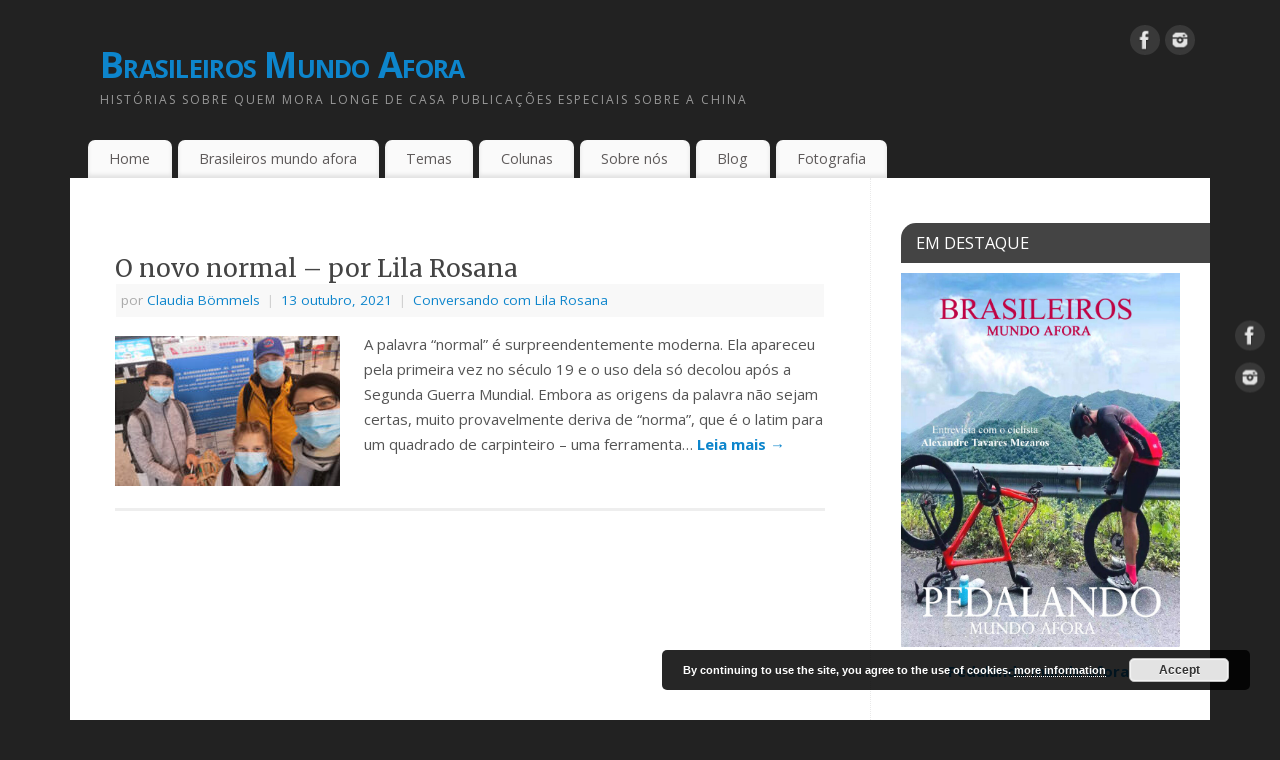

--- FILE ---
content_type: text/html; charset=UTF-8
request_url: https://brasileiros-mundo-afora.com/tag/pandemia
body_size: 13017
content:
<!DOCTYPE html>
<html lang="pt-BR">
<head>
<meta http-equiv="Content-Type" content="text/html; charset=UTF-8" />
<meta name="viewport" content="width=device-width, user-scalable=no, initial-scale=1.0, minimum-scale=1.0, maximum-scale=1.0">
<link rel="profile" href="http://gmpg.org/xfn/11" />
<link rel="pingback" href="https://brasileiros-mundo-afora.com/xmlrpc.php" />
<title>pandemia &#8211; Brasileiros Mundo Afora</title>
<style>
#wpadminbar #wp-admin-bar-wccp_free_top_button .ab-icon:before {
	content: "\f160";
	color: #02CA02;
	top: 3px;
}
#wpadminbar #wp-admin-bar-wccp_free_top_button .ab-icon {
	transform: rotate(45deg);
}
</style>
<meta name='robots' content='max-image-preview:large' />
	<style>img:is([sizes="auto" i], [sizes^="auto," i]) { contain-intrinsic-size: 3000px 1500px }</style>
	<link rel='dns-prefetch' href='//fonts.googleapis.com' />
<link rel="alternate" type="application/rss+xml" title="Feed para Brasileiros Mundo Afora &raquo;" href="https://brasileiros-mundo-afora.com/feed" />
<link rel="alternate" type="application/rss+xml" title="Feed de comentários para Brasileiros Mundo Afora &raquo;" href="https://brasileiros-mundo-afora.com/comments/feed" />
<link rel="alternate" type="application/rss+xml" title="Feed de tag para Brasileiros Mundo Afora &raquo; pandemia" href="https://brasileiros-mundo-afora.com/tag/pandemia/feed" />
		<!-- This site uses the Google Analytics by MonsterInsights plugin v9.11.1 - Using Analytics tracking - https://www.monsterinsights.com/ -->
		<!-- Note: MonsterInsights is not currently configured on this site. The site owner needs to authenticate with Google Analytics in the MonsterInsights settings panel. -->
					<!-- No tracking code set -->
				<!-- / Google Analytics by MonsterInsights -->
		<script type="text/javascript">
/* <![CDATA[ */
window._wpemojiSettings = {"baseUrl":"https:\/\/s.w.org\/images\/core\/emoji\/15.1.0\/72x72\/","ext":".png","svgUrl":"https:\/\/s.w.org\/images\/core\/emoji\/15.1.0\/svg\/","svgExt":".svg","source":{"concatemoji":"https:\/\/brasileiros-mundo-afora.com\/wp-includes\/js\/wp-emoji-release.min.js?ver=6.8.1"}};
/*! This file is auto-generated */
!function(i,n){var o,s,e;function c(e){try{var t={supportTests:e,timestamp:(new Date).valueOf()};sessionStorage.setItem(o,JSON.stringify(t))}catch(e){}}function p(e,t,n){e.clearRect(0,0,e.canvas.width,e.canvas.height),e.fillText(t,0,0);var t=new Uint32Array(e.getImageData(0,0,e.canvas.width,e.canvas.height).data),r=(e.clearRect(0,0,e.canvas.width,e.canvas.height),e.fillText(n,0,0),new Uint32Array(e.getImageData(0,0,e.canvas.width,e.canvas.height).data));return t.every(function(e,t){return e===r[t]})}function u(e,t,n){switch(t){case"flag":return n(e,"\ud83c\udff3\ufe0f\u200d\u26a7\ufe0f","\ud83c\udff3\ufe0f\u200b\u26a7\ufe0f")?!1:!n(e,"\ud83c\uddfa\ud83c\uddf3","\ud83c\uddfa\u200b\ud83c\uddf3")&&!n(e,"\ud83c\udff4\udb40\udc67\udb40\udc62\udb40\udc65\udb40\udc6e\udb40\udc67\udb40\udc7f","\ud83c\udff4\u200b\udb40\udc67\u200b\udb40\udc62\u200b\udb40\udc65\u200b\udb40\udc6e\u200b\udb40\udc67\u200b\udb40\udc7f");case"emoji":return!n(e,"\ud83d\udc26\u200d\ud83d\udd25","\ud83d\udc26\u200b\ud83d\udd25")}return!1}function f(e,t,n){var r="undefined"!=typeof WorkerGlobalScope&&self instanceof WorkerGlobalScope?new OffscreenCanvas(300,150):i.createElement("canvas"),a=r.getContext("2d",{willReadFrequently:!0}),o=(a.textBaseline="top",a.font="600 32px Arial",{});return e.forEach(function(e){o[e]=t(a,e,n)}),o}function t(e){var t=i.createElement("script");t.src=e,t.defer=!0,i.head.appendChild(t)}"undefined"!=typeof Promise&&(o="wpEmojiSettingsSupports",s=["flag","emoji"],n.supports={everything:!0,everythingExceptFlag:!0},e=new Promise(function(e){i.addEventListener("DOMContentLoaded",e,{once:!0})}),new Promise(function(t){var n=function(){try{var e=JSON.parse(sessionStorage.getItem(o));if("object"==typeof e&&"number"==typeof e.timestamp&&(new Date).valueOf()<e.timestamp+604800&&"object"==typeof e.supportTests)return e.supportTests}catch(e){}return null}();if(!n){if("undefined"!=typeof Worker&&"undefined"!=typeof OffscreenCanvas&&"undefined"!=typeof URL&&URL.createObjectURL&&"undefined"!=typeof Blob)try{var e="postMessage("+f.toString()+"("+[JSON.stringify(s),u.toString(),p.toString()].join(",")+"));",r=new Blob([e],{type:"text/javascript"}),a=new Worker(URL.createObjectURL(r),{name:"wpTestEmojiSupports"});return void(a.onmessage=function(e){c(n=e.data),a.terminate(),t(n)})}catch(e){}c(n=f(s,u,p))}t(n)}).then(function(e){for(var t in e)n.supports[t]=e[t],n.supports.everything=n.supports.everything&&n.supports[t],"flag"!==t&&(n.supports.everythingExceptFlag=n.supports.everythingExceptFlag&&n.supports[t]);n.supports.everythingExceptFlag=n.supports.everythingExceptFlag&&!n.supports.flag,n.DOMReady=!1,n.readyCallback=function(){n.DOMReady=!0}}).then(function(){return e}).then(function(){var e;n.supports.everything||(n.readyCallback(),(e=n.source||{}).concatemoji?t(e.concatemoji):e.wpemoji&&e.twemoji&&(t(e.twemoji),t(e.wpemoji)))}))}((window,document),window._wpemojiSettings);
/* ]]> */
</script>
<style id='wp-emoji-styles-inline-css' type='text/css'>

	img.wp-smiley, img.emoji {
		display: inline !important;
		border: none !important;
		box-shadow: none !important;
		height: 1em !important;
		width: 1em !important;
		margin: 0 0.07em !important;
		vertical-align: -0.1em !important;
		background: none !important;
		padding: 0 !important;
	}
</style>
<link rel='stylesheet' id='wp-block-library-css' href='https://brasileiros-mundo-afora.com/wp-includes/css/dist/block-library/style.min.css?ver=6.8.1' type='text/css' media='all' />
<style id='classic-theme-styles-inline-css' type='text/css'>
/*! This file is auto-generated */
.wp-block-button__link{color:#fff;background-color:#32373c;border-radius:9999px;box-shadow:none;text-decoration:none;padding:calc(.667em + 2px) calc(1.333em + 2px);font-size:1.125em}.wp-block-file__button{background:#32373c;color:#fff;text-decoration:none}
</style>
<style id='global-styles-inline-css' type='text/css'>
:root{--wp--preset--aspect-ratio--square: 1;--wp--preset--aspect-ratio--4-3: 4/3;--wp--preset--aspect-ratio--3-4: 3/4;--wp--preset--aspect-ratio--3-2: 3/2;--wp--preset--aspect-ratio--2-3: 2/3;--wp--preset--aspect-ratio--16-9: 16/9;--wp--preset--aspect-ratio--9-16: 9/16;--wp--preset--color--black: #000000;--wp--preset--color--cyan-bluish-gray: #abb8c3;--wp--preset--color--white: #ffffff;--wp--preset--color--pale-pink: #f78da7;--wp--preset--color--vivid-red: #cf2e2e;--wp--preset--color--luminous-vivid-orange: #ff6900;--wp--preset--color--luminous-vivid-amber: #fcb900;--wp--preset--color--light-green-cyan: #7bdcb5;--wp--preset--color--vivid-green-cyan: #00d084;--wp--preset--color--pale-cyan-blue: #8ed1fc;--wp--preset--color--vivid-cyan-blue: #0693e3;--wp--preset--color--vivid-purple: #9b51e0;--wp--preset--gradient--vivid-cyan-blue-to-vivid-purple: linear-gradient(135deg,rgba(6,147,227,1) 0%,rgb(155,81,224) 100%);--wp--preset--gradient--light-green-cyan-to-vivid-green-cyan: linear-gradient(135deg,rgb(122,220,180) 0%,rgb(0,208,130) 100%);--wp--preset--gradient--luminous-vivid-amber-to-luminous-vivid-orange: linear-gradient(135deg,rgba(252,185,0,1) 0%,rgba(255,105,0,1) 100%);--wp--preset--gradient--luminous-vivid-orange-to-vivid-red: linear-gradient(135deg,rgba(255,105,0,1) 0%,rgb(207,46,46) 100%);--wp--preset--gradient--very-light-gray-to-cyan-bluish-gray: linear-gradient(135deg,rgb(238,238,238) 0%,rgb(169,184,195) 100%);--wp--preset--gradient--cool-to-warm-spectrum: linear-gradient(135deg,rgb(74,234,220) 0%,rgb(151,120,209) 20%,rgb(207,42,186) 40%,rgb(238,44,130) 60%,rgb(251,105,98) 80%,rgb(254,248,76) 100%);--wp--preset--gradient--blush-light-purple: linear-gradient(135deg,rgb(255,206,236) 0%,rgb(152,150,240) 100%);--wp--preset--gradient--blush-bordeaux: linear-gradient(135deg,rgb(254,205,165) 0%,rgb(254,45,45) 50%,rgb(107,0,62) 100%);--wp--preset--gradient--luminous-dusk: linear-gradient(135deg,rgb(255,203,112) 0%,rgb(199,81,192) 50%,rgb(65,88,208) 100%);--wp--preset--gradient--pale-ocean: linear-gradient(135deg,rgb(255,245,203) 0%,rgb(182,227,212) 50%,rgb(51,167,181) 100%);--wp--preset--gradient--electric-grass: linear-gradient(135deg,rgb(202,248,128) 0%,rgb(113,206,126) 100%);--wp--preset--gradient--midnight: linear-gradient(135deg,rgb(2,3,129) 0%,rgb(40,116,252) 100%);--wp--preset--font-size--small: 13px;--wp--preset--font-size--medium: 20px;--wp--preset--font-size--large: 36px;--wp--preset--font-size--x-large: 42px;--wp--preset--spacing--20: 0.44rem;--wp--preset--spacing--30: 0.67rem;--wp--preset--spacing--40: 1rem;--wp--preset--spacing--50: 1.5rem;--wp--preset--spacing--60: 2.25rem;--wp--preset--spacing--70: 3.38rem;--wp--preset--spacing--80: 5.06rem;--wp--preset--shadow--natural: 6px 6px 9px rgba(0, 0, 0, 0.2);--wp--preset--shadow--deep: 12px 12px 50px rgba(0, 0, 0, 0.4);--wp--preset--shadow--sharp: 6px 6px 0px rgba(0, 0, 0, 0.2);--wp--preset--shadow--outlined: 6px 6px 0px -3px rgba(255, 255, 255, 1), 6px 6px rgba(0, 0, 0, 1);--wp--preset--shadow--crisp: 6px 6px 0px rgba(0, 0, 0, 1);}:where(.is-layout-flex){gap: 0.5em;}:where(.is-layout-grid){gap: 0.5em;}body .is-layout-flex{display: flex;}.is-layout-flex{flex-wrap: wrap;align-items: center;}.is-layout-flex > :is(*, div){margin: 0;}body .is-layout-grid{display: grid;}.is-layout-grid > :is(*, div){margin: 0;}:where(.wp-block-columns.is-layout-flex){gap: 2em;}:where(.wp-block-columns.is-layout-grid){gap: 2em;}:where(.wp-block-post-template.is-layout-flex){gap: 1.25em;}:where(.wp-block-post-template.is-layout-grid){gap: 1.25em;}.has-black-color{color: var(--wp--preset--color--black) !important;}.has-cyan-bluish-gray-color{color: var(--wp--preset--color--cyan-bluish-gray) !important;}.has-white-color{color: var(--wp--preset--color--white) !important;}.has-pale-pink-color{color: var(--wp--preset--color--pale-pink) !important;}.has-vivid-red-color{color: var(--wp--preset--color--vivid-red) !important;}.has-luminous-vivid-orange-color{color: var(--wp--preset--color--luminous-vivid-orange) !important;}.has-luminous-vivid-amber-color{color: var(--wp--preset--color--luminous-vivid-amber) !important;}.has-light-green-cyan-color{color: var(--wp--preset--color--light-green-cyan) !important;}.has-vivid-green-cyan-color{color: var(--wp--preset--color--vivid-green-cyan) !important;}.has-pale-cyan-blue-color{color: var(--wp--preset--color--pale-cyan-blue) !important;}.has-vivid-cyan-blue-color{color: var(--wp--preset--color--vivid-cyan-blue) !important;}.has-vivid-purple-color{color: var(--wp--preset--color--vivid-purple) !important;}.has-black-background-color{background-color: var(--wp--preset--color--black) !important;}.has-cyan-bluish-gray-background-color{background-color: var(--wp--preset--color--cyan-bluish-gray) !important;}.has-white-background-color{background-color: var(--wp--preset--color--white) !important;}.has-pale-pink-background-color{background-color: var(--wp--preset--color--pale-pink) !important;}.has-vivid-red-background-color{background-color: var(--wp--preset--color--vivid-red) !important;}.has-luminous-vivid-orange-background-color{background-color: var(--wp--preset--color--luminous-vivid-orange) !important;}.has-luminous-vivid-amber-background-color{background-color: var(--wp--preset--color--luminous-vivid-amber) !important;}.has-light-green-cyan-background-color{background-color: var(--wp--preset--color--light-green-cyan) !important;}.has-vivid-green-cyan-background-color{background-color: var(--wp--preset--color--vivid-green-cyan) !important;}.has-pale-cyan-blue-background-color{background-color: var(--wp--preset--color--pale-cyan-blue) !important;}.has-vivid-cyan-blue-background-color{background-color: var(--wp--preset--color--vivid-cyan-blue) !important;}.has-vivid-purple-background-color{background-color: var(--wp--preset--color--vivid-purple) !important;}.has-black-border-color{border-color: var(--wp--preset--color--black) !important;}.has-cyan-bluish-gray-border-color{border-color: var(--wp--preset--color--cyan-bluish-gray) !important;}.has-white-border-color{border-color: var(--wp--preset--color--white) !important;}.has-pale-pink-border-color{border-color: var(--wp--preset--color--pale-pink) !important;}.has-vivid-red-border-color{border-color: var(--wp--preset--color--vivid-red) !important;}.has-luminous-vivid-orange-border-color{border-color: var(--wp--preset--color--luminous-vivid-orange) !important;}.has-luminous-vivid-amber-border-color{border-color: var(--wp--preset--color--luminous-vivid-amber) !important;}.has-light-green-cyan-border-color{border-color: var(--wp--preset--color--light-green-cyan) !important;}.has-vivid-green-cyan-border-color{border-color: var(--wp--preset--color--vivid-green-cyan) !important;}.has-pale-cyan-blue-border-color{border-color: var(--wp--preset--color--pale-cyan-blue) !important;}.has-vivid-cyan-blue-border-color{border-color: var(--wp--preset--color--vivid-cyan-blue) !important;}.has-vivid-purple-border-color{border-color: var(--wp--preset--color--vivid-purple) !important;}.has-vivid-cyan-blue-to-vivid-purple-gradient-background{background: var(--wp--preset--gradient--vivid-cyan-blue-to-vivid-purple) !important;}.has-light-green-cyan-to-vivid-green-cyan-gradient-background{background: var(--wp--preset--gradient--light-green-cyan-to-vivid-green-cyan) !important;}.has-luminous-vivid-amber-to-luminous-vivid-orange-gradient-background{background: var(--wp--preset--gradient--luminous-vivid-amber-to-luminous-vivid-orange) !important;}.has-luminous-vivid-orange-to-vivid-red-gradient-background{background: var(--wp--preset--gradient--luminous-vivid-orange-to-vivid-red) !important;}.has-very-light-gray-to-cyan-bluish-gray-gradient-background{background: var(--wp--preset--gradient--very-light-gray-to-cyan-bluish-gray) !important;}.has-cool-to-warm-spectrum-gradient-background{background: var(--wp--preset--gradient--cool-to-warm-spectrum) !important;}.has-blush-light-purple-gradient-background{background: var(--wp--preset--gradient--blush-light-purple) !important;}.has-blush-bordeaux-gradient-background{background: var(--wp--preset--gradient--blush-bordeaux) !important;}.has-luminous-dusk-gradient-background{background: var(--wp--preset--gradient--luminous-dusk) !important;}.has-pale-ocean-gradient-background{background: var(--wp--preset--gradient--pale-ocean) !important;}.has-electric-grass-gradient-background{background: var(--wp--preset--gradient--electric-grass) !important;}.has-midnight-gradient-background{background: var(--wp--preset--gradient--midnight) !important;}.has-small-font-size{font-size: var(--wp--preset--font-size--small) !important;}.has-medium-font-size{font-size: var(--wp--preset--font-size--medium) !important;}.has-large-font-size{font-size: var(--wp--preset--font-size--large) !important;}.has-x-large-font-size{font-size: var(--wp--preset--font-size--x-large) !important;}
:where(.wp-block-post-template.is-layout-flex){gap: 1.25em;}:where(.wp-block-post-template.is-layout-grid){gap: 1.25em;}
:where(.wp-block-columns.is-layout-flex){gap: 2em;}:where(.wp-block-columns.is-layout-grid){gap: 2em;}
:root :where(.wp-block-pullquote){font-size: 1.5em;line-height: 1.6;}
</style>
<link rel='stylesheet' id='contact-form-7-css' href='https://brasileiros-mundo-afora.com/wp-content/plugins/contact-form-7/includes/css/styles.css?ver=6.1.4' type='text/css' media='all' />
<link rel='stylesheet' id='mantra-style-css' href='https://brasileiros-mundo-afora.com/wp-content/themes/mantra/style.css?ver=3.3.3' type='text/css' media='all' />
<style id='mantra-style-inline-css' type='text/css'>
 #wrapper { max-width: 1140px; } #content { width: 100%; max-width:800px; max-width: calc( 100% - 340px ); } #primary, #secondary { width:340px; } #primary .widget-title, #secondary .widget-title { margin-right: -2em; text-align: left; } html { font-size:15px; } body, input, textarea {font-family:"Open Sans"; } #content h1.entry-title a, #content h2.entry-title a, #content h1.entry-title, #content h2.entry-title, #front-text1 h2, #front-text2 h2 {font-family: "Merriweather"; } .widget-area {font-family:"Open Sans"; } .entry-content h1, .entry-content h2, .entry-content h3, .entry-content h4, .entry-content h5, .entry-content h6 {font-family:"Merriweather"; } article.post, article.page { padding-bottom:10px;border-bottom:3px solid #EEE } #respond .form-allowed-tags { display:none;} .nocomments, .nocomments2 {display:none;} .comments-link span { display:none;} #content h1.entry-title, #content h2.entry-title { font-size:24px; } #header-container > div { margin-top:30px; } #header-container > div { margin-left:30px; } body { background-color:#222222 !important; } #header { background-color:#222222; } #footer { background-color:#222222; } #footer2 { background-color:#171717; } #site-title span a { color:#0D85CC; } #site-description { color:#999999; } #content, .column-text, #front-text3, #front-text4 { color:#555555 ;} .widget-area a:link, .widget-area a:visited, a:link, a:visited ,#searchform #s:hover, #container #s:hover, #access a:hover, #wp-calendar tbody td a, #site-info a, #site-copyright a, #access li:hover > a, #access ul ul:hover > a { color:#0D85CC; } a:hover, .entry-meta a:hover, .entry-utility a:hover, .widget-area a:hover { color:#12a7ff; } #content .entry-title a, #content .entry-title, #content h1, #content h2, #content h3, #content h4, #content h5, #content h6 { color:#444444; } #content .entry-title a:hover { color:#000000; } .widget-title { background-color:#444444; } .widget-title { color:#FFFFFF; } #footer-widget-area .widget-title { color:#FFFFFF; } #footer-widget-area a { color:#666666; } #footer-widget-area a:hover { color:#888888; } body .wp-caption { background-image:url(https://brasileiros-mundo-afora.com/wp-content/themes/mantra/resources/images/pins/Pin2.png); } h1.page-title { display:none; } .entry-meta .comments-link, .entry-meta2 .comments-link { display:none; } .entry-utility span.bl_posted, .entry-meta2 span.bl_tagg,.entry-meta3 span.bl_tagg { display:none; } .entry-content p:not(:last-child), .entry-content ul, .entry-summary ul, .entry-content ol, .entry-summary ol { margin-bottom:1.5em;} .entry-meta .entry-time { display:none; } #branding { height:120px ;} 
/* Mantra Custom CSS */
</style>
<link rel='stylesheet' id='mantra-googlefont-css' href='//fonts.googleapis.com/css?family=Open+Sans%3A400%2C700&#038;ver=6.8.1' type='text/css' media='all' />
<link rel='stylesheet' id='mantra-googlefont-title-css' href='//fonts.googleapis.com/css?family=Merriweather%3A400%2C700&#038;ver=6.8.1' type='text/css' media='all' />
<link rel='stylesheet' id='mantra-googlefont-side-css' href='//fonts.googleapis.com/css?family=Open+Sans%3A400%2C700&#038;ver=6.8.1' type='text/css' media='all' />
<link rel='stylesheet' id='mantra-googlefont-headings-css' href='//fonts.googleapis.com/css?family=Merriweather%3A400%2C700&#038;ver=6.8.1' type='text/css' media='all' />
<link rel='stylesheet' id='mantra-mobile-css' href='https://brasileiros-mundo-afora.com/wp-content/themes/mantra/resources/css/style-mobile.css?ver=3.3.3' type='text/css' media='all' />
<link rel='stylesheet' id='gem-base-css' href='https://brasileiros-mundo-afora.com/wp-content/plugins/godaddy-email-marketing-sign-up-forms/css/gem.min.css?ver=1.4.3' type='text/css' media='all' />
<script type="text/javascript" src="https://brasileiros-mundo-afora.com/wp-includes/js/jquery/jquery.min.js?ver=3.7.1" id="jquery-core-js"></script>
<script type="text/javascript" src="https://brasileiros-mundo-afora.com/wp-includes/js/jquery/jquery-migrate.min.js?ver=3.4.1" id="jquery-migrate-js"></script>
<script type="text/javascript" id="mantra-frontend-js-extra">
/* <![CDATA[ */
var mantra_options = {"responsive":"1","image_class":"imageNone","equalize_sidebars":"0"};
/* ]]> */
</script>
<script type="text/javascript" src="https://brasileiros-mundo-afora.com/wp-content/themes/mantra/resources/js/frontend.js?ver=3.3.3" id="mantra-frontend-js"></script>
<link rel="https://api.w.org/" href="https://brasileiros-mundo-afora.com/wp-json/" /><link rel="alternate" title="JSON" type="application/json" href="https://brasileiros-mundo-afora.com/wp-json/wp/v2/tags/107" /><link rel="EditURI" type="application/rsd+xml" title="RSD" href="https://brasileiros-mundo-afora.com/xmlrpc.php?rsd" />
<meta name="generator" content="WordPress 6.8.1" />
<script id="wpcp_disable_selection" type="text/javascript">
var image_save_msg='You are not allowed to save images!';
	var no_menu_msg='Context Menu disabled!';
	var smessage = "Content is protected !!";

function disableEnterKey(e)
{
	var elemtype = e.target.tagName;
	
	elemtype = elemtype.toUpperCase();
	
	if (elemtype == "TEXT" || elemtype == "TEXTAREA" || elemtype == "INPUT" || elemtype == "PASSWORD" || elemtype == "SELECT" || elemtype == "OPTION" || elemtype == "EMBED")
	{
		elemtype = 'TEXT';
	}
	
	if (e.ctrlKey){
     var key;
     if(window.event)
          key = window.event.keyCode;     //IE
     else
          key = e.which;     //firefox (97)
    //if (key != 17) alert(key);
     if (elemtype!= 'TEXT' && (key == 97 || key == 65 || key == 67 || key == 99 || key == 88 || key == 120 || key == 26 || key == 85  || key == 86 || key == 83 || key == 43 || key == 73))
     {
		if(wccp_free_iscontenteditable(e)) return true;
		show_wpcp_message('You are not allowed to copy content or view source');
		return false;
     }else
     	return true;
     }
}


/*For contenteditable tags*/
function wccp_free_iscontenteditable(e)
{
	var e = e || window.event; // also there is no e.target property in IE. instead IE uses window.event.srcElement
  	
	var target = e.target || e.srcElement;

	var elemtype = e.target.nodeName;
	
	elemtype = elemtype.toUpperCase();
	
	var iscontenteditable = "false";
		
	if(typeof target.getAttribute!="undefined" ) iscontenteditable = target.getAttribute("contenteditable"); // Return true or false as string
	
	var iscontenteditable2 = false;
	
	if(typeof target.isContentEditable!="undefined" ) iscontenteditable2 = target.isContentEditable; // Return true or false as boolean

	if(target.parentElement.isContentEditable) iscontenteditable2 = true;
	
	if (iscontenteditable == "true" || iscontenteditable2 == true)
	{
		if(typeof target.style!="undefined" ) target.style.cursor = "text";
		
		return true;
	}
}

////////////////////////////////////
function disable_copy(e)
{	
	var e = e || window.event; // also there is no e.target property in IE. instead IE uses window.event.srcElement
	
	var elemtype = e.target.tagName;
	
	elemtype = elemtype.toUpperCase();
	
	if (elemtype == "TEXT" || elemtype == "TEXTAREA" || elemtype == "INPUT" || elemtype == "PASSWORD" || elemtype == "SELECT" || elemtype == "OPTION" || elemtype == "EMBED")
	{
		elemtype = 'TEXT';
	}
	
	if(wccp_free_iscontenteditable(e)) return true;
	
	var isSafari = /Safari/.test(navigator.userAgent) && /Apple Computer/.test(navigator.vendor);
	
	var checker_IMG = '';
	if (elemtype == "IMG" && checker_IMG == 'checked' && e.detail >= 2) {show_wpcp_message(alertMsg_IMG);return false;}
	if (elemtype != "TEXT")
	{
		if (smessage !== "" && e.detail == 2)
			show_wpcp_message(smessage);
		
		if (isSafari)
			return true;
		else
			return false;
	}	
}

//////////////////////////////////////////
function disable_copy_ie()
{
	var e = e || window.event;
	var elemtype = window.event.srcElement.nodeName;
	elemtype = elemtype.toUpperCase();
	if(wccp_free_iscontenteditable(e)) return true;
	if (elemtype == "IMG") {show_wpcp_message(alertMsg_IMG);return false;}
	if (elemtype != "TEXT" && elemtype != "TEXTAREA" && elemtype != "INPUT" && elemtype != "PASSWORD" && elemtype != "SELECT" && elemtype != "OPTION" && elemtype != "EMBED")
	{
		return false;
	}
}	
function reEnable()
{
	return true;
}
document.onkeydown = disableEnterKey;
document.onselectstart = disable_copy_ie;
if(navigator.userAgent.indexOf('MSIE')==-1)
{
	document.onmousedown = disable_copy;
	document.onclick = reEnable;
}
function disableSelection(target)
{
    //For IE This code will work
    if (typeof target.onselectstart!="undefined")
    target.onselectstart = disable_copy_ie;
    
    //For Firefox This code will work
    else if (typeof target.style.MozUserSelect!="undefined")
    {target.style.MozUserSelect="none";}
    
    //All other  (ie: Opera) This code will work
    else
    target.onmousedown=function(){return false}
    target.style.cursor = "default";
}
//Calling the JS function directly just after body load
window.onload = function(){disableSelection(document.body);};

//////////////////special for safari Start////////////////
var onlongtouch;
var timer;
var touchduration = 1000; //length of time we want the user to touch before we do something

var elemtype = "";
function touchstart(e) {
	var e = e || window.event;
  // also there is no e.target property in IE.
  // instead IE uses window.event.srcElement
  	var target = e.target || e.srcElement;
	
	elemtype = window.event.srcElement.nodeName;
	
	elemtype = elemtype.toUpperCase();
	
	if(!wccp_pro_is_passive()) e.preventDefault();
	if (!timer) {
		timer = setTimeout(onlongtouch, touchduration);
	}
}

function touchend() {
    //stops short touches from firing the event
    if (timer) {
        clearTimeout(timer);
        timer = null;
    }
	onlongtouch();
}

onlongtouch = function(e) { //this will clear the current selection if anything selected
	
	if (elemtype != "TEXT" && elemtype != "TEXTAREA" && elemtype != "INPUT" && elemtype != "PASSWORD" && elemtype != "SELECT" && elemtype != "EMBED" && elemtype != "OPTION")	
	{
		if (window.getSelection) {
			if (window.getSelection().empty) {  // Chrome
			window.getSelection().empty();
			} else if (window.getSelection().removeAllRanges) {  // Firefox
			window.getSelection().removeAllRanges();
			}
		} else if (document.selection) {  // IE?
			document.selection.empty();
		}
		return false;
	}
};

document.addEventListener("DOMContentLoaded", function(event) { 
    window.addEventListener("touchstart", touchstart, false);
    window.addEventListener("touchend", touchend, false);
});

function wccp_pro_is_passive() {

  var cold = false,
  hike = function() {};

  try {
	  const object1 = {};
  var aid = Object.defineProperty(object1, 'passive', {
  get() {cold = true}
  });
  window.addEventListener('test', hike, aid);
  window.removeEventListener('test', hike, aid);
  } catch (e) {}

  return cold;
}
/*special for safari End*/
</script>
<script id="wpcp_disable_Right_Click" type="text/javascript">
document.ondragstart = function() { return false;}
	function nocontext(e) {
	   return false;
	}
	document.oncontextmenu = nocontext;
</script>
<style>
.unselectable
{
-moz-user-select:none;
-webkit-user-select:none;
cursor: default;
}
html
{
-webkit-touch-callout: none;
-webkit-user-select: none;
-khtml-user-select: none;
-moz-user-select: none;
-ms-user-select: none;
user-select: none;
-webkit-tap-highlight-color: rgba(0,0,0,0);
}
</style>
<script id="wpcp_css_disable_selection" type="text/javascript">
var e = document.getElementsByTagName('body')[0];
if(e)
{
	e.setAttribute('unselectable',"on");
}
</script>
<!--[if lte IE 8]> <style type="text/css" media="screen"> #access ul li, .edit-link a , #footer-widget-area .widget-title, .entry-meta,.entry-meta .comments-link, .short-button-light, .short-button-dark ,.short-button-color ,blockquote { position:relative; behavior: url(https://brasileiros-mundo-afora.com/wp-content/themes/mantra/resources/js/PIE/PIE.php); } #access ul ul { -pie-box-shadow:0px 5px 5px #999; } #access ul li.current_page_item, #access ul li.current-menu-item , #access ul li ,#access ul ul ,#access ul ul li, .commentlist li.comment ,.commentlist .avatar, .nivo-caption, .theme-default .nivoSlider { behavior: url(https://brasileiros-mundo-afora.com/wp-content/themes/mantra/resources/js/PIE/PIE.php); } </style> <![endif]--><link rel="icon" href="https://brasileiros-mundo-afora.com/wp-content/uploads/2016/01/favicon02.gif" sizes="32x32" />
<link rel="icon" href="https://brasileiros-mundo-afora.com/wp-content/uploads/2016/01/favicon02.gif" sizes="192x192" />
<link rel="apple-touch-icon" href="https://brasileiros-mundo-afora.com/wp-content/uploads/2016/01/favicon02.gif" />
<meta name="msapplication-TileImage" content="https://brasileiros-mundo-afora.com/wp-content/uploads/2016/01/favicon02.gif" />
<!--[if lt IE 9]>
	<script>
	document.createElement('header');
	document.createElement('nav');
	document.createElement('section');
	document.createElement('article');
	document.createElement('aside');
	document.createElement('footer');
	document.createElement('hgroup');
	</script>
	<![endif]--> </head>
<body class="archive tag tag-pandemia tag-107 wp-theme-mantra unselectable mantra-image-none mantra-caption-light mantra-hratio-0 mantra-sidebar-right mantra-menu-left">
	    <div id="toTop"><i class="crycon-back2top"></i> </div>
		
<div id="wrapper" class="hfeed">


<header id="header">

		<div id="masthead">

			<div id="branding" role="banner" >

				
	<div id="header-container">

				<div>
				<div id="site-title">
					<span> <a href="https://brasileiros-mundo-afora.com/" title="Brasileiros Mundo Afora" rel="home">Brasileiros Mundo Afora</a> </span>
				</div>
				<div id="site-description" >Histórias sobre quem mora longe de casa Publicações especiais sobre a China</div>
			</div> 	<div class="socials" id="sheader">
	
			<a target="_blank" rel="nofollow" href="https://www.facebook.com/brasileirosmundoafora" class="socialicons social-Facebook" title="Facebook">
				<img alt="Facebook" src="https://brasileiros-mundo-afora.com/wp-content/themes/mantra/resources/images/socials/Facebook.png" />
			</a>
            
			<a target="_blank" rel="nofollow" href="https://instagram.com/brasileirosmundoafora" class="socialicons social-Instagram" title="Instagram">
				<img alt="Instagram" src="https://brasileiros-mundo-afora.com/wp-content/themes/mantra/resources/images/socials/Instagram.png" />
			</a>
            	</div>
		</div> <!-- #header-container -->
					<div style="clear:both;"></div>

			</div><!-- #branding -->

            <a id="nav-toggle"><span>&nbsp; Menu</span></a>
			<nav id="access" class="jssafe" role="navigation">

					<div class="skip-link screen-reader-text"><a href="#content" title="Pular para o conteúdo">Pular para o conteúdo</a></div>
	<div class="menu"><ul id="prime_nav" class="menu"><li id="menu-item-1758" class="menu-item menu-item-type-post_type menu-item-object-page menu-item-1758"><a href="https://brasileiros-mundo-afora.com/home">Home</a></li>
<li id="menu-item-2965" class="menu-item menu-item-type-taxonomy menu-item-object-category menu-item-has-children menu-item-2965"><a href="https://brasileiros-mundo-afora.com/category/brasileiros-mundo-afora">Brasileiros mundo afora</a>
<ul class="sub-menu">
	<li id="menu-item-2972" class="menu-item menu-item-type-taxonomy menu-item-object-category menu-item-2972"><a href="https://brasileiros-mundo-afora.com/category/brasileiros-na-alemanha">Brasileiros na Alemanha</a></li>
	<li id="menu-item-2973" class="menu-item menu-item-type-taxonomy menu-item-object-category menu-item-2973"><a href="https://brasileiros-mundo-afora.com/category/brasileiros-na-suica">Brasileiros na Suíça</a></li>
	<li id="menu-item-3064" class="menu-item menu-item-type-taxonomy menu-item-object-category menu-item-3064"><a href="https://brasileiros-mundo-afora.com/category/brasileiros-mundo-afora">Brasileiros mundo afora</a></li>
	<li id="menu-item-3028" class="menu-item menu-item-type-taxonomy menu-item-object-category menu-item-3028"><a href="https://brasileiros-mundo-afora.com/category/vivo-meu-sonho-no-brasil">Vivo meu sonho no Brasil</a></li>
</ul>
</li>
<li id="menu-item-2985" class="menu-item menu-item-type-taxonomy menu-item-object-category menu-item-has-children menu-item-2985"><a href="https://brasileiros-mundo-afora.com/category/sem-categoria">Temas</a>
<ul class="sub-menu">
	<li id="menu-item-3934" class="menu-item menu-item-type-taxonomy menu-item-object-category menu-item-3934"><a href="https://brasileiros-mundo-afora.com/category/profissao-expatriados">Profissão expatriados</a></li>
	<li id="menu-item-3014" class="menu-item menu-item-type-taxonomy menu-item-object-category menu-item-3014"><a href="https://brasileiros-mundo-afora.com/category/pedalando-mundo-afora">Pedalando mundo afora</a></li>
	<li id="menu-item-2987" class="menu-item menu-item-type-taxonomy menu-item-object-category menu-item-2987"><a href="https://brasileiros-mundo-afora.com/category/album-coletivo">Álbum coletivo</a></li>
	<li id="menu-item-3062" class="menu-item menu-item-type-taxonomy menu-item-object-category menu-item-3062"><a href="https://brasileiros-mundo-afora.com/category/criancas-na-cozinha">Crianças na cozinha</a></li>
	<li id="menu-item-3013" class="menu-item menu-item-type-taxonomy menu-item-object-category menu-item-3013"><a href="https://brasileiros-mundo-afora.com/category/natal-mundo-afora">Natal mundo afora</a></li>
	<li id="menu-item-3114" class="menu-item menu-item-type-taxonomy menu-item-object-category menu-item-3114"><a href="https://brasileiros-mundo-afora.com/category/alemanha-turismo">Alemanha Turismo</a></li>
	<li id="menu-item-3024" class="menu-item menu-item-type-taxonomy menu-item-object-category menu-item-3024"><a href="https://brasileiros-mundo-afora.com/category/suica-turismo">Suíça Turismo</a></li>
	<li id="menu-item-3010" class="menu-item menu-item-type-taxonomy menu-item-object-category menu-item-3010"><a href="https://brasileiros-mundo-afora.com/category/mundo-afora">Viagens mundo afora</a></li>
</ul>
</li>
<li id="menu-item-2998" class="menu-item menu-item-type-taxonomy menu-item-object-category menu-item-has-children menu-item-2998"><a href="https://brasileiros-mundo-afora.com/category/cultura-europa">Colunas</a>
<ul class="sub-menu">
	<li id="menu-item-2996" class="menu-item menu-item-type-taxonomy menu-item-object-category menu-item-2996"><a href="https://brasileiros-mundo-afora.com/category/conversando-com-lila-rosana">Conversando com Lila Rosana</a></li>
	<li id="menu-item-3733" class="menu-item menu-item-type-taxonomy menu-item-object-category menu-item-3733"><a href="https://brasileiros-mundo-afora.com/category/brasileiros-globalizados">Vivendo no exterior</a></li>
	<li id="menu-item-2986" class="menu-item menu-item-type-taxonomy menu-item-object-category menu-item-2986"><a href="https://brasileiros-mundo-afora.com/category/10-dicas">10 Dicas</a></li>
	<li id="menu-item-3000" class="menu-item menu-item-type-taxonomy menu-item-object-category menu-item-3000"><a href="https://brasileiros-mundo-afora.com/category/do-lado-de-ca">Do lado de cá</a></li>
	<li id="menu-item-3015" class="menu-item menu-item-type-taxonomy menu-item-object-category menu-item-3015"><a href="https://brasileiros-mundo-afora.com/category/ponto-de-vista">Ponto de Vista</a></li>
</ul>
</li>
<li id="menu-item-3935" class="menu-item menu-item-type-post_type menu-item-object-page menu-item-home current_page_parent menu-item-has-children menu-item-3935"><a href="https://brasileiros-mundo-afora.com/aqui-entre-nos">Sobre nós</a>
<ul class="sub-menu">
	<li id="menu-item-3945" class="menu-item menu-item-type-post_type menu-item-object-page menu-item-home current_page_parent menu-item-3945"><a href="https://brasileiros-mundo-afora.com/aqui-entre-nos">Aqui entre nós</a></li>
	<li id="menu-item-4745" class="menu-item menu-item-type-post_type menu-item-object-page menu-item-4745"><a href="https://brasileiros-mundo-afora.com/arquivo-brasileiros-mundo-afora">Arquivo Brasileiros Mundo Afora</a></li>
	<li id="menu-item-3936" class="menu-item menu-item-type-post_type menu-item-object-page menu-item-3936"><a href="https://brasileiros-mundo-afora.com/nos-por-ai">Nós por aí</a></li>
	<li id="menu-item-3941" class="menu-item menu-item-type-post_type menu-item-object-page menu-item-3941"><a href="https://brasileiros-mundo-afora.com/nos-bastidores">Nos bastidores</a></li>
	<li id="menu-item-3940" class="menu-item menu-item-type-post_type menu-item-object-page menu-item-3940"><a href="https://brasileiros-mundo-afora.com/des-vir-tua-li-zar">{des.vir.tua.li.zar}</a></li>
	<li id="menu-item-4395" class="menu-item menu-item-type-post_type menu-item-object-page menu-item-4395"><a href="https://brasileiros-mundo-afora.com/politica-de-privacidade">Política de Privacidade</a></li>
	<li id="menu-item-4396" class="menu-item menu-item-type-post_type menu-item-object-page menu-item-4396"><a href="https://brasileiros-mundo-afora.com/politicas-do-blog">Políticas do Blog</a></li>
	<li id="menu-item-4397" class="menu-item menu-item-type-post_type menu-item-object-page menu-item-4397"><a href="https://brasileiros-mundo-afora.com/expediente">Expediente</a></li>
</ul>
</li>
<li id="menu-item-4819" class="menu-item menu-item-type-taxonomy menu-item-object-category menu-item-4819"><a href="https://brasileiros-mundo-afora.com/category/blog">Blog</a></li>
<li id="menu-item-5001" class="menu-item menu-item-type-taxonomy menu-item-object-category menu-item-has-children menu-item-5001"><a href="https://brasileiros-mundo-afora.com/category/fotografia">Fotografia</a>
<ul class="sub-menu">
	<li id="menu-item-5000" class="menu-item menu-item-type-taxonomy menu-item-object-category menu-item-5000"><a href="https://brasileiros-mundo-afora.com/category/cenas-da-china">Cenas da China</a></li>
</ul>
</li>
</ul></div>
			</nav><!-- #access -->

		</div><!-- #masthead -->

	<div style="clear:both;"> </div>

</header><!-- #header -->
<div id="main" class="main">
	<div  id="forbottom" >
			<div class="socials" id="smenur">
	
			<a target="_blank" rel="nofollow" href="https://www.facebook.com/brasileirosmundoafora" class="socialicons social-Facebook" title="Facebook">
				<img alt="Facebook" src="https://brasileiros-mundo-afora.com/wp-content/themes/mantra/resources/images/socials/Facebook.png" />
			</a>
            
			<a target="_blank" rel="nofollow" href="https://instagram.com/brasileirosmundoafora" class="socialicons social-Instagram" title="Instagram">
				<img alt="Instagram" src="https://brasileiros-mundo-afora.com/wp-content/themes/mantra/resources/images/socials/Instagram.png" />
			</a>
            	</div>
	
		<div style="clear:both;"> </div>

		
		<section id="container">

			<div id="content" role="main">
			
			
				<header class="page-header">
					<h1 class="page-title">Arquivos da Tag: <span>pandemia</span></h1>

									</header>

				
								
					
	<article id="post-5065" class="post-5065 post type-post status-publish format-standard has-post-thumbnail hentry category-conversando-com-lila-rosana tag-brasileiros-mundo-afora tag-brasileiros-na-china tag-china tag-conversando-com-lila tag-pandemia">
		<header class="entry-header">	
			<h2 class="entry-title">
				<a href="https://brasileiros-mundo-afora.com/2021/10/novo-normal-pandemia.html" title="Ligação permanente para O novo normal &#8211; por Lila Rosana" rel="bookmark">
					O novo normal &#8211; por Lila Rosana				</a>
			</h2>
						<div class="entry-meta">
				 <span class="author vcard" > por <a class="url fn n" rel="author" href="https://brasileiros-mundo-afora.com/author/maraba" title="Ver todos posts por Claudia Bömmels">Claudia Bömmels</a> <span class="bl_sep">|</span></span>  <time class="onDate date published" datetime="2021-10-13T14:57:00+00:00"> <a href="https://brasileiros-mundo-afora.com/2021/10/novo-normal-pandemia.html" title="14:57" rel="bookmark"><span class="entry-date">13 outubro, 2021</span> <span class="entry-time"> - 14:57</span></a> </time><span class="bl_sep">|</span><time class="updated"  datetime="2021-10-14T16:39:15+00:00">14 outubro, 2021</time> <span class="bl_categ"> <a href="https://brasileiros-mundo-afora.com/category/conversando-com-lila-rosana" rel="tag">Conversando com Lila Rosana</a> </span>  							<div class="comments-link">
				<span>Comentários desativados<span class="screen-reader-text"> em O novo normal &#8211; por Lila Rosana</span></span>			</div>
						</div><!-- .entry-meta -->
			
		
		</header><!-- .entry-header -->
						
												<div class="entry-summary">
						<a class="post-thumbnail-link" href="https://brasileiros-mundo-afora.com/2021/10/novo-normal-pandemia.html" title="O novo normal - por Lila Rosana"><img width="225" height="150" src="https://brasileiros-mundo-afora.com/wp-content/uploads/2021/10/brasileirosmundoafora_blog1-225x150.jpg" class="alignleft post-thumbnail wp-post-image" alt="" decoding="async" srcset="https://brasileiros-mundo-afora.com/wp-content/uploads/2021/10/brasileirosmundoafora_blog1-225x150.jpg 225w, https://brasileiros-mundo-afora.com/wp-content/uploads/2021/10/brasileirosmundoafora_blog1-300x200.jpg 300w, https://brasileiros-mundo-afora.com/wp-content/uploads/2021/10/brasileirosmundoafora_blog1-150x100.jpg 150w, https://brasileiros-mundo-afora.com/wp-content/uploads/2021/10/brasileirosmundoafora_blog1.jpg 500w" sizes="(max-width: 225px) 100vw, 225px" /></a>						<p>A palavra “normal” é surpreendentemente moderna. Ela apareceu pela primeira vez no século 19 e o uso dela só decolou após a Segunda Guerra Mundial. Embora as origens da palavra não sejam certas, muito provavelmente deriva de &#8220;norma&#8221;, que é o latim para um quadrado de carpinteiro &#8211; uma ferramenta&#8230; <a class="continue-reading-link" href="https://brasileiros-mundo-afora.com/2021/10/novo-normal-pandemia.html">Leia mais <span class="meta-nav">&rarr; </span></a></p>
						</div><!-- .entry-summary -->
									
				<footer class="entry-meta2">
		<span class="bl_tagg">Tags <a href="https://brasileiros-mundo-afora.com/tag/brasileiros-mundo-afora" rel="tag">brasileiros mundo afora</a>, <a href="https://brasileiros-mundo-afora.com/tag/brasileiros-na-china" rel="tag">Brasileiros na China</a>, <a href="https://brasileiros-mundo-afora.com/tag/china" rel="tag">china</a>, <a href="https://brasileiros-mundo-afora.com/tag/conversando-com-lila" rel="tag">conversando com lila</a>, <a href="https://brasileiros-mundo-afora.com/tag/pandemia" rel="tag">pandemia</a></span>
 									</footer><!-- #entry-meta -->

	</article><!-- #post-5065 -->
	
	

				
				
			
						</div><!-- #content -->
			<div id="primary" class="widget-area" role="complementary">

		
		
			<ul class="xoxo">
				<li id="text-3" class="widget-container widget_text"><h3 class="widget-title">EM DESTAQUE</h3>			<div class="textwidget"><div class="separator" style="clear: both; text-align: center;">
<p><a href="https://brasileiros-mundo-afora.com/wp-content/uploads/2022/02/CAPA_BRASILEIROSMUNDOAFORA_.jpg"><img loading="lazy" decoding="async" class="aligncenter size-large wp-image-6196" src="https://brasileiros-mundo-afora.com/wp-content/uploads/2022/02/CAPA_BRASILEIROSMUNDOAFORA_-765x1024.jpg" alt="" width="765" height="1024" srcset="https://brasileiros-mundo-afora.com/wp-content/uploads/2022/02/CAPA_BRASILEIROSMUNDOAFORA_-765x1024.jpg 765w, https://brasileiros-mundo-afora.com/wp-content/uploads/2022/02/CAPA_BRASILEIROSMUNDOAFORA_-224x300.jpg 224w, https://brasileiros-mundo-afora.com/wp-content/uploads/2022/02/CAPA_BRASILEIROSMUNDOAFORA_-768x1028.jpg 768w, https://brasileiros-mundo-afora.com/wp-content/uploads/2022/02/CAPA_BRASILEIROSMUNDOAFORA_-1147x1536.jpg 1147w, https://brasileiros-mundo-afora.com/wp-content/uploads/2022/02/CAPA_BRASILEIROSMUNDOAFORA_-112x150.jpg 112w, https://brasileiros-mundo-afora.com/wp-content/uploads/2022/02/CAPA_BRASILEIROSMUNDOAFORA_.jpg 1434w" sizes="auto, (max-width: 765px) 100vw, 765px" /></a></p>
<p><a href="https://brasileiros-mundo-afora.com/2022/02/ciclismo-paixao-e-saude.html"><b>Pedalando mundo afora </b></a></p>
<p>&nbsp;</p>
<p><a href="https://brasileiros-mundo-afora.com/wp-content/uploads/2021/10/brasileirosmundoafora_capa-2.jpg"><img loading="lazy" decoding="async" class="aligncenter wp-image-5223 size-large" src="https://brasileiros-mundo-afora.com/wp-content/uploads/2021/10/brasileirosmundoafora_capa-2-765x1024.jpg" alt="" width="765" height="1024" data-wp-editing="1" srcset="https://brasileiros-mundo-afora.com/wp-content/uploads/2021/10/brasileirosmundoafora_capa-2-765x1024.jpg 765w, https://brasileiros-mundo-afora.com/wp-content/uploads/2021/10/brasileirosmundoafora_capa-2-224x300.jpg 224w, https://brasileiros-mundo-afora.com/wp-content/uploads/2021/10/brasileirosmundoafora_capa-2-768x1028.jpg 768w, https://brasileiros-mundo-afora.com/wp-content/uploads/2021/10/brasileirosmundoafora_capa-2-1147x1536.jpg 1147w, https://brasileiros-mundo-afora.com/wp-content/uploads/2021/10/brasileirosmundoafora_capa-2-112x150.jpg 112w, https://brasileiros-mundo-afora.com/wp-content/uploads/2021/10/brasileirosmundoafora_capa-2.jpg 1434w" sizes="auto, (max-width: 765px) 100vw, 765px" /></a><a href="https://brasileiros-mundo-afora.com/2021/10/a-brasileira-gabrielle-li-maternidade-na-china.html"><b>Maternidade na China</b></a></p>
<p>&nbsp;</p>
<p><a href="http://instagram.com/brasileirosmundoafora" target="_blank" rel="attachment wp-att-2963 noopener"><img loading="lazy" decoding="async" class="alignnone wp-image-4303" title="Brasileiros Mundo Afora China" src="https://brasileiros-mundo-afora.com/wp-content/uploads/2021/08/d24891251-682x1024.jpg" alt="Brasileiros Mundo Afora - China " width="300" height="450" srcset="https://brasileiros-mundo-afora.com/wp-content/uploads/2021/08/d24891251-682x1024.jpg 682w, https://brasileiros-mundo-afora.com/wp-content/uploads/2021/08/d24891251-200x300.jpg 200w, https://brasileiros-mundo-afora.com/wp-content/uploads/2021/08/d24891251-768x1153.jpg 768w, https://brasileiros-mundo-afora.com/wp-content/uploads/2021/08/d24891251-1023x1536.jpg 1023w, https://brasileiros-mundo-afora.com/wp-content/uploads/2021/08/d24891251.jpg 1080w" sizes="auto, (max-width: 300px) 100vw, 300px" /></a></p>
<div class="separator" style="clear: both; text-align: center;">
<p><a href="http://instagram.com/brasileirosmundoafora" target="_blank" rel="noopener"><strong>Instagram</strong></a></p>
<p>&nbsp;</p>
<p><a href="https://issuu.com/claudiamullerboemmels" target="_blank" rel="attachment wp-att-2963 noopener"><img loading="lazy" decoding="async" class="aligncenter wp-image-2963 " src="https://brasileiros-mundo-afora.com/wp-content/uploads/2016/01/Brasileiros-Mundo-Afora-Dante-724x1024.jpg" alt="Dante" width="300" height="424" /></a><a href="https://issuu.com/claudiamullerboemmels" target="_blank" rel="noopener"><strong>Arquivo das revistas </strong></a></p>
</div>
<p><!-- wp:image {"id":4303,"sizeSlug":"large","linkDestination":"none"} --></p>
<figure class="wp-block-image size-large"></figure>
<p><!-- /wp:image --></p>
</div>
</div>
		</li>			</ul>

			<ul class="xoxo">
							</ul>

			
		</div><!-- #primary .widget-area -->

			</section><!-- #container -->

	<div style="clear:both;"></div>

	</div> <!-- #forbottom -->
	</div><!-- #main -->


	<footer id="footer" role="contentinfo">
		<div id="colophon">
		
			
			
		</div><!-- #colophon -->

		<div id="footer2">
		
			<div style="text-align:center;clear:both;padding-top:4px;" >
	<a href="https://brasileiros-mundo-afora.com/" title="Brasileiros Mundo Afora" rel="home">
		Brasileiros Mundo Afora</a> | Desenvolvido em <a target="_blank" href="http://www.cryoutcreations.eu/mantra" title="Mantra Theme by Cryout Creations">Mantra</a> &amp; <a target="_blank" href="http://wordpress.org/"
		title="Plataforma semântica pessoal de publicação">  WordPress.	</a>
</div><!-- #site-info --> 	<div class="socials" id="sfooter">
	
			<a target="_blank" rel="nofollow" href="https://www.facebook.com/brasileirosmundoafora" class="socialicons social-Facebook" title="Facebook">
				<img alt="Facebook" src="https://brasileiros-mundo-afora.com/wp-content/themes/mantra/resources/images/socials/Facebook.png" />
			</a>
            
			<a target="_blank" rel="nofollow" href="https://instagram.com/brasileirosmundoafora" class="socialicons social-Instagram" title="Instagram">
				<img alt="Instagram" src="https://brasileiros-mundo-afora.com/wp-content/themes/mantra/resources/images/socials/Instagram.png" />
			</a>
            	</div>
				
		</div><!-- #footer2 -->

	</footer><!-- #footer -->

</div><!-- #wrapper -->

<script type="speculationrules">
{"prefetch":[{"source":"document","where":{"and":[{"href_matches":"\/*"},{"not":{"href_matches":["\/wp-*.php","\/wp-admin\/*","\/wp-content\/uploads\/*","\/wp-content\/*","\/wp-content\/plugins\/*","\/wp-content\/themes\/mantra\/*","\/*\\?(.+)"]}},{"not":{"selector_matches":"a[rel~=\"nofollow\"]"}},{"not":{"selector_matches":".no-prefetch, .no-prefetch a"}}]},"eagerness":"conservative"}]}
</script>
	<div id="wpcp-error-message" class="msgmsg-box-wpcp hideme"><span>error: </span>Content is protected !!</div>
	<script>
	var timeout_result;
	function show_wpcp_message(smessage)
	{
		if (smessage !== "")
			{
			var smessage_text = '<span>Alert: </span>'+smessage;
			document.getElementById("wpcp-error-message").innerHTML = smessage_text;
			document.getElementById("wpcp-error-message").className = "msgmsg-box-wpcp warning-wpcp showme";
			clearTimeout(timeout_result);
			timeout_result = setTimeout(hide_message, 3000);
			}
	}
	function hide_message()
	{
		document.getElementById("wpcp-error-message").className = "msgmsg-box-wpcp warning-wpcp hideme";
	}
	</script>
		<style>
	@media print {
	body * {display: none !important;}
		body:after {
		content: "You are not allowed to print preview this page, Thank you"; }
	}
	</style>
		<style type="text/css">
	#wpcp-error-message {
	    direction: ltr;
	    text-align: center;
	    transition: opacity 900ms ease 0s;
	    z-index: 99999999;
	}
	.hideme {
    	opacity:0;
    	visibility: hidden;
	}
	.showme {
    	opacity:1;
    	visibility: visible;
	}
	.msgmsg-box-wpcp {
		border:1px solid #f5aca6;
		border-radius: 10px;
		color: #555;
		font-family: Tahoma;
		font-size: 11px;
		margin: 10px;
		padding: 10px 36px;
		position: fixed;
		width: 255px;
		top: 50%;
  		left: 50%;
  		margin-top: -10px;
  		margin-left: -130px;
  		-webkit-box-shadow: 0px 0px 34px 2px rgba(242,191,191,1);
		-moz-box-shadow: 0px 0px 34px 2px rgba(242,191,191,1);
		box-shadow: 0px 0px 34px 2px rgba(242,191,191,1);
	}
	.msgmsg-box-wpcp span {
		font-weight:bold;
		text-transform:uppercase;
	}
		.warning-wpcp {
		background:#ffecec url('https://brasileiros-mundo-afora.com/wp-content/plugins/wp-content-copy-protector/images/warning.png') no-repeat 10px 50%;
	}
    </style>
<link rel='stylesheet' id='basecss-css' href='https://brasileiros-mundo-afora.com/wp-content/plugins/eu-cookie-law/css/style.css?ver=6.8.1' type='text/css' media='all' />
<script type="text/javascript" src="https://brasileiros-mundo-afora.com/wp-includes/js/dist/hooks.min.js?ver=4d63a3d491d11ffd8ac6" id="wp-hooks-js"></script>
<script type="text/javascript" src="https://brasileiros-mundo-afora.com/wp-includes/js/dist/i18n.min.js?ver=5e580eb46a90c2b997e6" id="wp-i18n-js"></script>
<script type="text/javascript" id="wp-i18n-js-after">
/* <![CDATA[ */
wp.i18n.setLocaleData( { 'text direction\u0004ltr': [ 'ltr' ] } );
/* ]]> */
</script>
<script type="text/javascript" src="https://brasileiros-mundo-afora.com/wp-content/plugins/contact-form-7/includes/swv/js/index.js?ver=6.1.4" id="swv-js"></script>
<script type="text/javascript" id="contact-form-7-js-translations">
/* <![CDATA[ */
( function( domain, translations ) {
	var localeData = translations.locale_data[ domain ] || translations.locale_data.messages;
	localeData[""].domain = domain;
	wp.i18n.setLocaleData( localeData, domain );
} )( "contact-form-7", {"translation-revision-date":"2025-05-19 13:41:20+0000","generator":"GlotPress\/4.0.1","domain":"messages","locale_data":{"messages":{"":{"domain":"messages","plural-forms":"nplurals=2; plural=n > 1;","lang":"pt_BR"},"Error:":["Erro:"]}},"comment":{"reference":"includes\/js\/index.js"}} );
/* ]]> */
</script>
<script type="text/javascript" id="contact-form-7-js-before">
/* <![CDATA[ */
var wpcf7 = {
    "api": {
        "root": "https:\/\/brasileiros-mundo-afora.com\/wp-json\/",
        "namespace": "contact-form-7\/v1"
    },
    "cached": 1
};
/* ]]> */
</script>
<script type="text/javascript" src="https://brasileiros-mundo-afora.com/wp-content/plugins/contact-form-7/includes/js/index.js?ver=6.1.4" id="contact-form-7-js"></script>
<script type="text/javascript" id="gem-main-js-extra">
/* <![CDATA[ */
var GEM = {"thankyou":"Thank you for signing up!","thankyou_suppressed":"Thank you for signing up! Please check your email to confirm your subscription.","oops":"Oops! There was a problem. Please try again.","email":"Please enter a valid email address.","required":"%s is a required field."};
/* ]]> */
</script>
<script type="text/javascript" src="https://brasileiros-mundo-afora.com/wp-content/plugins/godaddy-email-marketing-sign-up-forms/js/gem.min.js?ver=1.4.3" id="gem-main-js"></script>
<script type="text/javascript" id="eucookielaw-scripts-js-extra">
/* <![CDATA[ */
var eucookielaw_data = {"euCookieSet":"","autoBlock":"0","expireTimer":"0","scrollConsent":"0","networkShareURL":"","isCookiePage":"","isRefererWebsite":""};
/* ]]> */
</script>
<script type="text/javascript" src="https://brasileiros-mundo-afora.com/wp-content/plugins/eu-cookie-law/js/scripts.js?ver=3.1.6" id="eucookielaw-scripts-js"></script>
<!-- Eu Cookie Law 3.1.6 --><div class="pea_cook_wrapper pea_cook_bottomright" style="color:#FFFFFF;background:rgb(0,0,0);background: rgba(0,0,0,0.85);"><p>By continuing to use the site, you agree to the use of cookies. <a style="color:#FFFFFF;" href="#" id="fom">more information</a> <button id="pea_cook_btn" class="pea_cook_btn">Accept</button></p></div><div class="pea_cook_more_info_popover"><div class="pea_cook_more_info_popover_inner" style="color:#FFFFFF;background-color: rgba(0,0,0,0.9);"><p>The cookie settings on this website are set to "allow cookies" to give you the best browsing experience possible. If you continue to use this website without changing your cookie settings or you click "Accept" below then you are consenting to this.</p><p><a style="color:#FFFFFF;" href="#" id="pea_close">Close</a></p></div></div>
</body>
</html>
